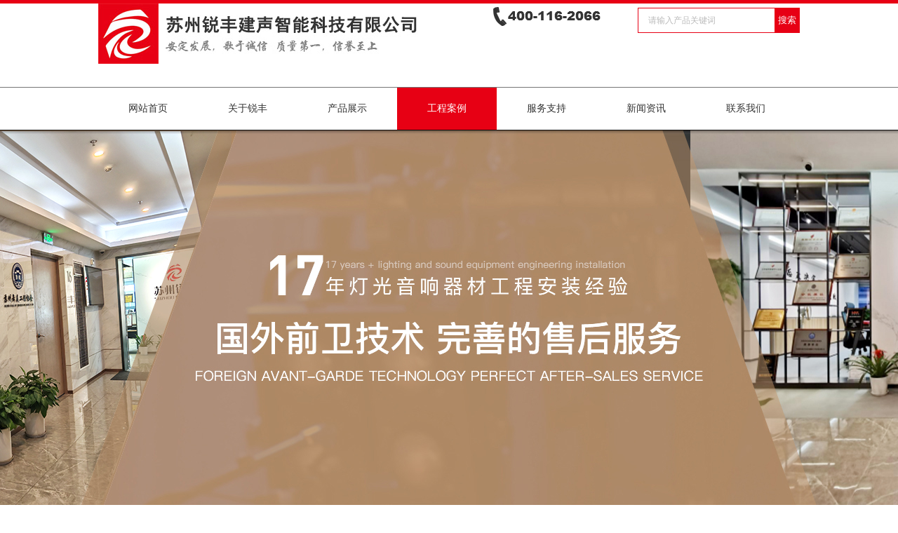

--- FILE ---
content_type: text/html; charset=utf-8
request_url: http://sz-ruifeng.com/index.php/show-picture-cid-250-id-277.html
body_size: 4345
content:
<!DOCTYPE html PUBLIC "-//W3C//DTD XHTML 1.0 Transitional//EN" "http://www.w3.org/TR/xhtml1/DTD/xhtml1-transitional.dtd">
<html xmlns="http://www.w3.org/1999/xhtml">
<head>
<meta http-equiv="Content-Type" content="text/html; charset=utf-8" />
        <title>苏州工业园区青剑湖实验中学-工程案例-苏州锐丰建声智能科技有限公司</title>
<meta name="Keywords" content="苏州音响,苏州灯光,苏州舞台" />
<meta name="Description" content="公司工程范围包括：剧场剧院、报告厅、多功能厅、体育场馆、影剧院、厅堂场所的音视频系统、舞台灯光系统、舞台机械幕布系统及智能控制系统等；建筑智能化工程专业设计、施工及维护；城市亮化工程，多媒体交互系统工程，舞美工程，消防系统集成工程，安全技术防范工程，绿化景观工程，通信系统工程，广电工程的设计与施工等。" />
<link href="/Templates/default/Common/css/css.css" rel="stylesheet" type="text/css">
<script type="text/javascript" src="/Templates/default/Common/js/jquery.min.js"></script>
<script type="text/javascript" src="/Templates/default/Common/js/jquery.easing.1.3.js"></script>
<script type="text/javascript" src="/Templates/default/Common/js/jquery.cycle.all.latest.js"></script>
<script type="text/javascript" src="/Templates/default/Common/js/jquery.jcarousel.min.js"></script>
<script type="text/javascript" src="/Templates/default/Common/js/common.js"></script>
<script type="text/javascript" src="/Templates/default/Common/js/jquery.SuperSlide.2.1.1.js"></script>
<!--[if IE 6]>
	<script src="/Templates/default/Common/js/dd_belatedpng.js"></script>
    <script>
      DD_belatedPNG.fix('.png');
    </script>
<![endif]-->
<body>

<!-- top begin -->
<div class="top_box">
	<div class="main">
    	<table width="100%" height="119" border="0" cellspacing="0" cellpadding="0">
          <tr>
            <td width="534"><a href="/index.php/index.html"><img src="/Templates/default/Common/picture/logo.jpg" /></a></td>
            <td align="right"><img src="/Templates/default/Common/picture/top_01.gif" /></td>
            <td width="250" align="right"><div class="search fr">
            <form action="/index.php/list-product.html" method="post"><input name="title" type="text" class="search_text fl" value="请输入产品关键词"  onclick="this.value=''" />
                <input class='search_btn fl' type="submit"  value="搜索" /></form>        </div></td>
          </tr>
        </table>
    </div>
</div>
<!-- top end -->

<!-- 导航 begin -->
<div class="nav">
	<div class="yy png"></div>
    <div class="main">
	<ul>
    	<li ><a href="/index.php/index.html">网站首页</a></li>
        <li ><a class="menu_a" href="/index.php/show-about-cid-239.html"   >关于锐丰</a>
        <dl>
                  <em><a href="/index.php/show-about-cid-239.html">公司简介</a></em><em><a href="/index.php/list-picture1-cid-240.html">资质证书</a></em><em><a href="/index.php/show-about-cid-241.html">企业文化</a></em><em><a href="/index.php/show-about-cid-242.html">人才招聘</a></em>              </dl>        </li><li ><a class="menu_a" href="/index.php/list-product-cid-243.html"   >产品展示</a>
        <dl>
                  <em><a href="/index.php/list-product-cid-244.html">专业音响</a></em><em><a href="/index.php/list-product-cid-245.html">专业灯光</a></em><em><a href="/index.php/list-product-cid-246.html">舞台机械</a></em><em><a href="/index.php/list-product-cid-247.html">会议系统</a></em><em><a href="/index.php/list-product-cid-248.html">中控系统</a></em><em><a href="/index.php/list-product-cid-249.html">视频系统</a></em>              </dl>        </li><li class='on'><a class="menu_a" href="/index.php/list-picture-cid-250.html"   >工程案例</a>
                </li><li ><a class="menu_a" href="/index.php/show-about1-cid-251.html"   >服务支持</a>
                </li><li ><a class="menu_a" href="/index.php/list-article-cid-252.html"   >新闻资讯</a>
        <dl>
                  <em><a href="/index.php/list-article-cid-253.html">公司动态</a></em><em><a href="/index.php/list-article-cid-254.html">行业动态</a></em>              </dl>        </li><li ><a class="menu_a" href="/index.php/show-about1-cid-255.html"   >联系我们</a>
                </li>    </ul>
    <div class="clear"></div>
    </div>
</div>
<!-- 导航 end -->

<!-- banner begin -->
<div class="banner">
 <div class="btnbox">
 	<div class="left_index" id="prev" style="display:none;"><img class="png" src="/Templates/default/Common/picture/top_02.png" width="37" height="62" /></div>
    <div class="right_index" id="next" style="display:none;"><img class="png" src="/Templates/default/Common/picture/top_03.png" width="37" height="62" /></div>
 </div>
 <div class="toptrade">
    <div id="topTrade">
        <div style='background:url(/Upload/2025-06-18/68522e3c3e91d.jpg) center top no-repeat;'><a target='_blank'></a></div>    </div>
</div>
<div class="index01"><span id="pager"></span></div>
</div>
<script>$('#topTrade').ImgAd({pager:"#pager",next:"#next",prev:"#prev",speed:1000,timer:6000});$(document).ready(function(){if($('#topTrade').children().length > 1)
{$('.banner').hover(function(){$(this).find('#next').show();$(this).find('#prev').show();},function(){$(this).find('#next').hide();$(this).find('#prev').hide();});}});</script>
<!-- banner end -->
<!-- 内页列表 begin -->
<div class="main">
  <table width="100%" border="0" cellspacing="0" cellpadding="0">
    <tr>
      <td class="pri_b" width="249" valign="top">
      
        <div class="pro_list">
        
          <ul>
            <li class="mc"><em class="fr">PRODUCTS</em>产品展示 </li>
            <li class="con">
            <ul class='ctitle1  menu_body c'><li><a class="menu_head">专业音响</a><ul class='ctitle2  menu_body c'><li class="menu_head"><a href='/index.php/list-product-cid-256.html' target=''>LAX</a></li><li class="menu_head"><a href='/index.php/list-product-cid-257.html' target=''>RF</a></li><li class="menu_head"><a href='/index.php/list-product-cid-258.html' target=''>EV</a></li><li class="menu_head"><a href='/index.php/list-product-cid-259.html' target=''>SE</a></li></ul></li><li class="menu_head"><a href='/index.php/list-product-cid-245.html' target=''>专业灯光</a></li><li class="menu_head"><a href='/index.php/list-product-cid-246.html' target=''>舞台机械</a></li><li class="menu_head"><a href='/index.php/list-product-cid-247.html' target=''>会议系统</a></li><li class="menu_head"><a href='/index.php/list-product-cid-248.html' target=''>中控系统</a></li><li class="menu_head"><a href='/index.php/list-product-cid-249.html' target=''>视频系统</a></li></ul>		
            </li>
            <li><img src="/Templates/default/Common/picture/pro_03.jpg" /></li>
             <script>
      $(function(){
        $(".ctitle1 li").click(function(){
          $(this).children(".ctitle2").slideDown().parent("li").siblings("li").children(".ctitle2").hide();
          
        })
        
        
        
          $(".ctitle1 li:has('.on')").addClass("on");
        
        
      })
      
      
    </script>
          </ul>
        </div>
        
      </td>
      <td valign="top">
        <div class="pro_r">
          <div class="weizhi">
            <!-- 面包屑导航 -->
				当前位置:<a href="/index.php/index-index.html">首页</a> > <a href='/index.php/list-picture-cid-250.html'>工程案例</a>		
            
          </div>
        <div class="pro_bt">
          <div class="wz">工程案例</div>
          <div class="clear"></div>
        </div>
        	
	<link rel="stylesheet" type="text/css" href="/Templates/default/Common/common-style/style.css">
	<div id="nr-container">
		<div class="nr-title">
			苏州工业园区青剑湖实验中学		</div>
		<div class="nr-content">
			<p><img src="/Upload/ueditor/2023-12-03/1701595006.jpg" title="1701595006.jpg" alt="微信图片_20231123133937.JPG"/></p><p><br/></p><p><img src="/Upload/ueditor/2023-12-03/1701595018.jpg" title="1701595018.jpg" alt="微信图片_20231123134002.JPG"/></p><p><br/></p><p><img src="/Upload/ueditor/2023-12-03/1701595028.jpg" title="1701595028.jpg" alt="微信图片_20231123134015.JPG"/></p><p><br/></p><p><img src="/Upload/ueditor/2023-12-03/1701595036.jpg" title="1701595036.jpg" alt="微信图片_20231123134018.JPG"/></p><p><br/></p><p><img src="/Upload/ueditor/2023-12-03/1701595047.jpg" title="1701595047.jpg" alt="微信图片_20231123134044.JPG"/></p><p><br/></p><p><img src="/Upload/ueditor/2023-12-03/1701595055.jpg" title="1701595055.jpg" alt="微信图片_20231123134057.JPG"/></p><p><br/></p><p><img src="/Upload/ueditor/2023-12-03/1701595063.jpg" title="1701595063.jpg" alt="微信图片_20231123134104.JPG"/></p><p><br/></p><p><img src="/Upload/ueditor/2023-12-03/1701595073.jpg" title="1701595073.jpg" alt="微信图片_20231123134107.JPG"/></p>			<div class="prev">
				上一条:<a href="/index.php/show-picture-cid-250-id-275.html">江苏省太仓中等专业学校</a>
			</div>
			<div class="next">
				下一条:<a href="/index.php/show-picture-cid-250-id-322.html">无锡市飞马水城文体馆及太极拳研究院项目</a>
			</div>
			<div class="returnbt">
				<input type='button' value='返 回' OnClick='history.back();'>
			</div>
		</div>
	</div>

       
        
        </div>
    </td>
    </tr>
  </table>
</div>
<!-- 内页列表 end -->
<div class="foot">
	<div class="main">
    	<table width="100%" border="0" cellspacing="0" cellpadding="0">
          <tr>
            <td width="580">
                <p>
                    版权所有：苏州锐丰建声智能科技有限公司&nbsp;&nbsp;&nbsp;<a href="https://beian.miit.gov.cn/" target="_blank">苏ICP备16067023号-1</a>&nbsp;&nbsp;&nbsp;<a href="https://beian.mps.gov.cn/#/query/webSearch?code=32050702012405" rel="noreferrer" target="_blank"><img src="/Templates/default/Common/images/gongan.png" />苏公网安备32050702012405号</a>  
                    技术支持：<a href="http://www.jsydl.com/" target="_blank">易动力网络</a>
                </p>
            </td>
            <td align="right"><a href="/index.php/show-about-cid-239.html">关于我们</a>|<a href="/index.php/show-about1-cid-255.html">联系我们</a></td>
          </tr>
        </table>
    </div>
</div>

<script>
$(document).ready(function(){
	$(".btnlist").children().hover(function(){
		var parent = $(this).parent();
		var obj_box= $("." + $(this).parent().attr("rel"));
		var index  = parent.children().index(this);
		parent.find(".cur").removeClass("cur");
		$(this).addClass("cur");
		obj_box.children().hide();
		obj_box.children().eq(index).show();
		return false;
	});	
});
</script>

</body>
</html>

--- FILE ---
content_type: text/css
request_url: http://sz-ruifeng.com/Templates/default/Common/css/css.css
body_size: 5702
content:
@charset "utf-8";
/* CSS Docuprot */

html, body{ margin:0; padding:0; font-size:12px; width:100%; height:100%; font-family:Microsoft YaHei; color:#666; background:#fff;min-width: 1000px;}
div,ul,li,form,p,dl,dt,dd,h1,h2,h3,h4,h5,h6,Images,a,form,img,input{margin:0; padding:0; list-style:none;}
html{background-image:url(about:blank);background-attachprot:fixed;}
input{outline:none;}
a{text-decoration: none; color:#444;}
a:hover{text-decoration: none;}
.clear{clear: both; height:0px; overflow:hidden;}
img{vertical-align:top; border:0px;}
.undis{display:none;}
.dis{display:inline;}
.d{vertical-align:top;}
.blank1{height:65px;}
.fl{float: left;}
.fr{float: right;}
.main{width:1000px; margin:0 auto;}

@font-face {
    font-family:'bookman_demi';
    src:url('../js/bookman_demi-webfont.eot');
    src:url('../fonts/bookman_demi-webfont.eot') format('embedded-opentype'),
    url('../fonts/bookman_demi-webfont.woff') format('woff'),
    url('../fonts/bookman_demi-webfont.ttf') format('truetype'),
    url('../fonts/bookman_demi-webfont.svg#bookman_demi-webfont') format('svg');
    font-weight:normal;
    font-style:normal;
}

/*top*/
.top_box{border-top:5px solid #e70014; border-bottom:1px solid #757575;}
.search{margin-top: 6px;}
.search .search_text{ width: 180px; height: 36px; padding-left: 15px; background: url(../picture/input.png) no-repeat;border: 0px;   color: #bababa; font-size: 12px; font-family: 'Î¢ÈíÑÅºÚ'; outline: none;line-height: 36px;}
.search .search_btn{ width: 36px; height:36px; background: url(../picture/bt.png);border: 0px; cursor: pointer;font-size: 13px;color: #ffffff;font-family: 'Î¢ÈíÑÅºÚ';}

/*µ¼º½nav*/
.nav{width:100%; position:relative; z-index:100000;}
.nav .yy{width:100%; background:url(../images/top_08.png) repeat-x; height:6px; position:absolute; bottom:-6px; _bottom:-19px; left:0; z-index:100001;}
.nav li{float:left; line-height:60px; font-size:14px;}
.nav a{color:#333; display:block; padding:0 43px;position: relative;}
.nav li dl{display: none;position: absolute;top: 60px;z-index: 100001;line-height: 45px;background:url(../images/top_08.png) repeat-x #fff; }
.nav li dl em{display: block; font-style: normal;border-bottom:1px solid #ccc;}
.nav li dl em a{color:#333;}
.nav li.on a.menu_a{background:#e70014; color:#fff;}
.nav li.on dl em a{color: #333;}
/*.nav li:hover a.menu_a{color:#e70014;}*/
.nav li:hover dl{display: block;}
.nav li dl em a{color:#333;}
.nav li dl em a:hover{color:#fff;background:#e70014;}


/*banner*/
.banner{border-top:1px solid #0a0a0a; width:100%; margin-bottom:39px; height:536px; overflow:hidden; z-index:1; position:relative;}
.banner #topTrade{height:536px; line-height:536px; width:100%;margin:0px;text-align: center; position:relative; z-index:30;}
.banner #topTrade div{height:536px;overflow:hidden;width:100%; min-width:1003px; position:absolute;text-align: center;left:0px;top:0px; z-index:10; display:none;}
.banner #topTrade div a{display:block; height:536px;}
.an1, .an2{ display:none;}
.hidden{ display:none;}
.index01{text-align:center; width:100%; z-index:10000; position:absolute; bottom:38px; right:0;}
.index01 #pager{float:left; position:relative; left:50%; text-align:center;}
.index01 #pager a{display:block; float:left; position:relative; right:50%; padding:13px; outline:none; font-size:0px; line-height:none; margin:0px 3px; background:url(../images/top_05.png) no-repeat;}
.index01 #pager a.activeSlide{ background:url(../images/top_04.png) no-repeat;}
.banner .btnbox{width:1000px; position:relative; z-index:9999; margin:auto;}
.banner .btnbox .left_index{position:absolute; top:202px; left:0; z-index:9999; cursor:pointer;}
.banner .btnbox .right_index{position:absolute; top:202px; right:0; z-index:9999; cursor:pointer;}

/*main*/
/*¹ØÓÚÎÒÃÇ*/
.index_bt{line-height:74px; text-align:center; background:url(../images/index_01.gif) no-repeat bottom center; font-size:28px; color:#333;}
.index_pro{padding:40px 0 15px 6px; }
.index_pro img{display: block;padding-top: 22px;}
.index_pro p{line-height: 28px;color: #333;font-size: 14px;border-bottom:1px solid #f0f0f0;padding-bottom: 22px;}
.anniu{text-align:center; margin:60px 0 75px 0; font-size:14px;}
.anniu a{text-align:center; margin:0px 5px; padding:12px 31px; border:1px solid #e70014; color:#e70014;}
.anniu a:hover{background:#e70014; border-color:#e70014; color:#fff;}

/*¹¤³Ì°¸Àý*/
.bg_hui{padding:65px 0; background:#eee;}
.fangan{margin-bottom:8px;}
.fangan .fa{float:left; width:236px; margin-right:14px; height:164px; position:relative;}
.fangan .last{margin:0;}
.fangan .tu{width:236px; height:125px; overflow:hidden;}
.fangan .wz{line-height:38px; text-align:center; width:238px; height:55px; font-size:13px; position:absolute; bottom:0; left:-1px; background:url(../images/index_07.gif) no-repeat;}
.fangan a{color:#333;}
.fangan .cur .wz{background:url(../images/index_06.gif) no-repeat;}
.fangan .cur a{color:#d81b1b;}
.fangan .cur .tu img{opacity: 0.8;-moz-opacity: 0.8; filter:alpha(opacity=80);}
.fa_con{border:1px solid #e4e4e4; background:#fff; height:275px; overflow:hidden;}
.fa_right{width:520px; float:right; height:484px; overflow:hidden;}
.fa_left{width:374px; padding:28px 0 0 50px; line-height:22px; color:#666;}
.fa_left .bt{line-height:68px; font-size:28px; color:#333; margin-bottom:32px;overflow: hidden;}
.fa_left .bt .x{float:left; line-height:64px; border-bottom:2px solid #ff5312; border-top:2px solid #fff;}
.fa_left .more{height:39px; background:url(../images/index_22.gif) repeat-x bottom; margin:30px 0 34px 0;}
.fa_left .more a{display:block; line-height:37px; width:138px; text-align:center; color:#e70014; font-size:14px; border:1px solid #e70014;}
.fa_left .more a:hover{background:#e70014; border-color:#e70014; color:#fff;}
.fa_left .shuo{padding:22px 0 28px 0; border-bottom:1px solid #ffb27f; text-align:right;}

/*²úÆ·Õ¹Ê¾*/
.bg_hui2{background:#f3f6f7; padding-bottom:1px;}
.title1{height:81px; line-height:24px; font-size:13px; color:#666; margin-bottom:62px;}
.title1 .jt{float:right;}
.title1 .wz{float:right; width:625px; padding:33px 15px 0 0;}
.bg_hui2 .anniu{margin-top:0;}
.index_cp{padding-bottom:40px;}
.index_cp ul li{width:286px; float:left; font-size:13px; color:#3a3a3a; line-height:43px; margin-right:42px;}
.index_cp .last{margin:0;}
.index_cp ul li{padding-bottom:22px;}
.index_cp .tu{width:286px;}
.index_cp .tu2{height:270px;}
.index_cp .wz{background:#fff; padding:7px 15px 0 15px;}
.index_cp .bt{line-height:40px; font-size:16px; border-bottom:1px solid #e9e9e9; padding-left:13px; background:url(../images/index_24.gif) no-repeat left center;}
.index_cp a{color:#3a3a3a;}
.index_cp ul li:hover .tu{opacity: 0.8;-moz-opacity: 0.8; filter:alpha(opacity=80);}
.index_cp ul li:hover a{color:#e70014;}

/*Èñ·á6´óÓÅÊÆ*/
.gongch5{margin-top:48px; line-height:74px; text-align:center; color:#000; font-size:34px; background:url(../images/pro_44.gif) no-repeat bottom center;}
.gongch6{margin-top:75px;}
.gongch6 li{padding:24px; border:1px solid #ddd; margin-bottom:35px; font-size:14px; color:#666; line-height:22px; width:241px; position:relative;}
.gongch6 .dw{padding:0px 14px; background:#fff; font-size:24px; color:#262626; font-weight:bold; position:absolute; left:28px; top:-9px;}
.gongch6 .ys{color:#e70014;}

/*ÐÂÎÅ×ÊÑ¶*/
.title2{margin:80px 0 40px 0;}
.index_news1{width:452px; float:left; font-size:14px;}
.index_news1 .li1{color:#666; line-height:24px; padding-bottom:28px; border-bottom:3px solid #eaeaea;}
.index_news1 .tu{width:452px; height:261px; overflow:hidden; margin-bottom:12px;}
.index_news1 .li1:hover .tu{opacity: 0.8;-moz-opacity: 0.8; filter:alpha(opacity=80);}
.index_news1 .bt{line-height:56px; height:56px; overflow:hidden; padding-left:16px; background:url(../images/index_24.gif) no-repeat left center; font-size:20px;}
.index_news1 a{color:#666;}
.index_news2 .bt a,.index_news1 .bt a{color:#191919;}
.index_news1 .li1:hover .bt a,.index_news1 .li2 a:hover,.index_news2 .bt a:hover,.foot_nav a:hover,.foot_nav .hang_ts a:hover .ys1,.prolist_con li:hover a,.tongdao a:hover,.news_case .probt2 .gd:hover,.news2 .li1:hover .bt a,.news2 .li2 a:hover,.bg_pic li:hover .bt a,.list1 li:hover .bt a,.list1 li.fir:hover .bt a{color:#e70014;}
.index_news1 .li2{padding-top:12px;}
.index_news1 .li2 li{line-height:35px; font-size:15px; padding-left:22px; background:url(../images/news_03.gif) no-repeat left center; height:35px; overflow:hidden;}
.index_news1 .li2 a{color:#444;}
.index_news2{width:474px; float:right; font-size:14px; color:#666; line-height:24px;}
.index_news2 .bt{line-height:27px; font-size:22px; padding-left:68px; height:27px; overflow:hidden; background:url(../images/news_06.gif) no-repeat left center; margin-bottom:13px;}
.index_news2 .xq{padding:26px 0 22px 0; border-bottom:3px solid #eaeaea;}
.index_news2 .xq a{width:86px; float:right; height:29px; line-height:29px; text-align:center; font-size:12px; color:#e70014; border:1px solid #e70014;}
.index_news2 .xq a:hover{background: #e70014;color: #fff;}
.index_news2 .li2{padding-top:9px;}
.index_news2 .li2 li{padding-right:8px; font-size:15px; border-bottom:1px dashed #e6e6e6;}
.index_news2 .li2 a{display:block; line-height:42px; height:42px; padding-right:35px; background:url(../images/news_05.gif) no-repeat right center; color:#555; overflow:hidden;}
.index_news2 .li2 a:hover{background:url(../images/news_04.gif) no-repeat right center; text-decoration:underline;}
.index_news2 .li3{padding-top:32px;}
.index_news2 .li3 a{display:block; width:175px; height:41px; line-height:41px; text-align:center; border:1px solid #e70014; font-size:15px; color:#e70014; float:right;margin-bottom: 50px;}
.index_news2 .li3 a:hover{background: #e70014;color: #fff;}
.index_ab{height:381px; background:url(../images/index_25.jpg) no-repeat; padding:158px 28px 0 640px; width:332px; font-size:13px; color:#666; line-height:26px;}


/*µ×²¿*/
.foot{border-bottom:3px solid #ff3000; background:#555; color:#fff; padding:10px 0;}
.foot a{color:#fff; margin:0px 3px; line-height:1.7;}
.foot .link a{margin:0px 6px 0 0;}
.foot a:hover{text-decoration:underline;}

/*ÄÚÒ³ÁÐ±í*/
.weizhi{color:#a7a7a7; line-height:50px; background:#f3f6f7;}
.weizhi a{color:#a7a7a7;}
.weizhi .ys{color:#333;}
.weizhi a:hover{text-decoration:underline;}
.pro_list{margin-bottom:60px; position:relative;}
.pro_list .mc{height:67px;line-height:67px;width:217px;background:#e70014;color:#fff;padding-left:32px;font-size:24px;position: relative;top: 0;left:0;z-index: 1000;}
.pro_list .mc em{display: block; margin-top: 6px; margin-right: 40px; font-size: 12px; width: 70px;}







.pro_list .con{margin-bottom:14px;}
.pro_list .con li{margin-top:2px;overflow:hidden;font-size:15px;width: 100%;}
.pro_list .con li h3{font-size:15px;font-weight: normal;}
.pro_list .con li .ctitle2{margin-top:2px; overflow:hidden; font-size:15px;display: none;}
.pro_list .con li .ctitle2 li{display: block;margin-bottom: 2px;}
.pro_list .con li .ctitle2 li a{color:#444; display:block; line-height:40px; padding:0px 15px 0 54px; height:40px; background:#f0f3f3;}

.pro_list .con li.on .ctitle2{display: block;}

.pro_list .con li .ctitle2 li.on a{color: #e70014}



.pro_list a{color:#444; display:block; line-height:43px; padding:0px 15px 0 44px; height:43px; background:#f0f3f3;}
.pro_list .con li:hover a,.pro_list .con li.on a{background:#6b6b6b url(../images/pro_02.gif) no-repeat 28px center; color:#fff;}
.pro_list .con li .hide li:hover a{background:#9b9b9b url(../images/pro_02.gif) no-repeat 38px center; color:#fff;}
.pro_r{width:698px; float:right; padding-bottom:60px;overflow: hidden;}
.pro_r p{ font-size:14px; line-height:30px;}
.pro_r .weizhi{text-align:right; background:#fff;}
.pro_bt{line-height:60px; background:url(../images/pro_04.gif) repeat-x center; font-size:25px; color:#e70014; margin-bottom:9px;}
.pro_bt .wz{background:#fff url(../images/pro_05.gif) no-repeat right center; padding-right:10px; float:left;}
.pro_right{width:678px; background:#f3f7f8; padding:0px 10px; margin-bottom:48px;}
.pro_right .news_ri{width:678px; margin-left:1px; height:390px; position:relative; margin-bottom:12px; left:0px;}
.pro_right .news_ri .jt1{width:28px; height:54px; background:url(../images/pro_06.png) no-repeat; position:absolute; top:142px; left:0; z-index:10; cursor:pointer;}
.pro_right .news_ri .jt2{width:28px; height:54px; background:url(../images/pro_07.png) no-repeat; position:absolute; top:142px; right:0; z-index:10; cursor:pointer;}
.pro_right .news_ri ul li{width:678px; height:390px; font-size:14px;}
.pro_right .news_ri .tu{width:294px; height:330px; float:left; overflow:hidden; border-right:1px solid #e7e9e9; padding:10px 10px 0 0;}
.pro_right.gongch1 .news_ri .tu{border:none;}
.pro_right .news_ri .wz{width:310px; float:left; color:#5a5a5a; line-height:28px; padding:36px 0 0 25px;}
.pro_right .news_ri .bt{padding-bottom:15px; font-size:16px;}
.pro_right .news_ri .bt a{color:#929394;}
.pro_right .news_ri .bt a .ys{font-size:22px; color:#000; margin-right:10px;}
.pro_right .news_ri .shiyong{line-height:54px; border-top:1px solid #e7e9e9; padding:8px 24px 0; height:54px; overflow:hidden;}
.probt2{line-height:50px; background:url(../images/news_19.gif) no-repeat left bottom; font-size:22px; color:#666;}
.prolist_con{margin-top:6px;}
.prolist_con ul{width: 742px;overflow: hidden;}
.prolist_con li{position: relative; width:305px; float:left; border:1px solid #dad9d9; border-bottom:0; margin-top:30px; padding:10px 10px 25px 10px; background:url(../images/pro_17.gif) no-repeat bottom; font-size:13px; color:#666; line-height:1.7;margin-right: 44px;}
.prolist_con .tu{width:290px; height:290px; border-bottom:1px solid #e8e8e8; padding-bottom:1px; overflow:hidden;}
.prolist_con .bt{font-size:15px;}
.prolist_con .bt a{color:#191919;}
.prolist_con .con{width:254px; padding:10px 0 0 4px;}
.prolist_con .xq{width:34px; float:right; padding-top:20px;}
.prolist_con .xq a{width:34px; height:34px; display:block; background:url(../images/pro_11.gif) no-repeat;}
.prolist_con li:hover .xq a{background:url(../images/pro_12.gif) no-repeat;}
.prolist_con li:hover .tu{opacity: 0.8;-moz-opacity: 0.8; filter:alpha(opacity=80);}
.fanye{text-align:center; margin:20px 0;}

.fanye .pagelist {padding: 10px 0;margin-top:15px;overflow: hidden;border-top:1px solid #eee;text-align:center;}
.fanye .pagelist a,
.fanye .pagelist span {border: 1px solid #ccc; display: inline-block;padding: 2px 8px;margin-right:5px;}
.fanye .pagelist span.current {color: #f30;border: 1px solid #ddd;}

.pri_b{/* border-right:1px solid #e5e5e5; */position: sticky;top: 20px;}

/*²úÆ·ÏêÇéÒ³*/
.pro2{width:296px; float:left; margin-left:14px;}
.pro2 .detailbox{border:1px solid #d1d1d1; vertical-align:22px; width:294px; overflow:hidden; margin-bottom:22px;overflow: hidden;}
.ds_pic{width: 308px;overflow: hidden;}
.ds_pic li{float:left; margin-right:13px; margin-bottom:12px; width:61px; height:65px; border:1px solid #d1d1d1; overflow:hidden;}
.ds_pic li.dq{border-color:#ff5400;}
.ds_pic li img{width:60px; height:65px;}
.pro3{width:360px; float:left; margin-left:28px; color:#7d7d7d; line-height:24px; font-size:14px; border-bottom:1px solid #eeeeed; position:relative;}
.pro3 .zx{position:absolute; right:0; bottom:-42px;}
.pro3 .bt{color:#929394; font-size:16px; line-height:1.5; padding:3px 0 16px; background:url(../images/pro_61.gif) repeat-x bottom; margin-bottom:22px;}
.pro3 .ys{color:#000; font-size:22px; font-weight:bold;}
.pro3 .wz{color:#333; padding-top:20px; height:225px;}
.pro4{padding-bottom:18px; background:url(../images/news_19.gif) no-repeat left bottom; font-size:24px; color:#333; margin-bottom:35px;}
.pro5{width:690px; padding-left: 10px; margin:65px auto 0 auto;}
.pro4 b{color:#e70014;}
.pro6{font-size:14px; color:#6b6b6b; line-height:26px;}
.pro6 .jz{text-align:center;}
.tab1{font-size:15px; padding-bottom:40px; margin-bottom:42px; background:url(../images/pro_68.gif) repeat-x bottom;}
.tab1 .bt{padding-bottom:18px; line-height:1.7; color:#000; font-size:18px;}
.tab1 .bt b{color:#262626; font-size:26px;}
.tab1 .bt .ys{color:#ff5312;}

/*ÐÂÎÅÁÐ±í*/
ul.ny_news li{margin: 0 0 32px;overflow: hidden;padding-bottom: 22px;border: none;border-bottom: solid 1px #f2f2f2;width: 698px; background: #fff;}
ul.ny_news li img{display: block;}
ul.ny_news li .descript{width: 545px; overflow: hidden;}
ul.ny_news li .descript .news-title{padding-bottom: 0px;}
ul.ny_news li .descript strong{font-size: 16px;line-height: 30px;color: #e70014;font-weight: normal;display: block;}
ul.ny_news li .descript .news-title span{font-size: 13px;color: #c5c5c5;line-height: 30px;margin-right: 10px;}
ul.ny_news li .descript strong:hover{text-decoration: underline;}
ul.ny_news li .descript p{color: #5f5f5f;font-size: 13px;line-height: 25px;}

/*¹¤³Ì°¸ÀýÁÐ±í*/
.caselist_con{margin-top:6px;}
.caselist_con ul{width: 742px;overflow: hidden;}
.caselist_con li{width: 192px;float:left;border:1px solid #dad9d9;border-bottom:0;margin-top:30px;padding:10px 10px 15px 10px;background:url(../images/pro_17.gif) no-repeat bottom;font-size:13px;color:#666;line-height:1.7;margin-right: 28px;}
.caselist_con .tu{/* width:290px; */height:152px;border-bottom:1px solid #e8e8e8;padding-bottom:1px;overflow:hidden;}
.caselist_con .tu img{width: 100%;}
.caselist_con .bt{font-size:15px;}
.caselist_con .bt a{color:#191919;display: block;text-align: center;}
.caselist_con .con{width: 100%;padding: 10px 0 0;}
.caselist_con li:hover .tu{opacity: 0.8;-moz-opacity: 0.8; filter:alpha(opacity=80);}
.caselist_con li:hover .bt a{color: #e70014;}

.main>table tr{display: flex; justify-content: space-between;     align-items: flex-start;}

--- FILE ---
content_type: application/javascript
request_url: http://sz-ruifeng.com/Templates/default/Common/js/common.js
body_size: 10742
content:
// JavaScript Document
function checksend(obj)
{
	if(obj.content.value.replace(/[\s]/ig,"")=="")
	{
		alert("请填写咨询内容!");
		return false;
		}
	if(obj.contact.value.replace(/[\s]/ig,"")=="")
	{
		alert("请填写一个联系方式!");
		return false;
		}
	if(obj.nickname.value.replace(/[\s]/ig,"")=="")
	{
		alert("请填写用户昵称!");
		return false;
		}
}

//正则表达式匹配函数
function RegExpTest(patt,str)
{
	var regexp = new RegExp(patt);
	if(regexp.test(str))
	{
		return true;
	}
	else
	{
		return false;
	}
}

function ChkOrder(obj)
{
	if(obj.username.value.replace(/[\s]/ig,"")=="")
	{
		alert("请填写您的真实姓名!");
		return false;
		}
	if(obj.tel.value.replace(/[^\d]/ig,"")=="")
	{
		alert("请填写联系电话!");
		return false;
		}
	if(obj.address.value.replace(/[\s]/ig,"")=="")
	{
		alert("请填写联系地址!");
		return false;
		}	
	if(obj.product.value.replace(/[\s]/ig,"")=="")
	{
		alert("请填写产品名称!");
		return false;
		}	
	if(obj.num.value.replace(/[^\d]/ig,"")=="")
	{
		alert("请填写订购数量!");
		return false;
		}	
}

function setFont(obj,font)
{
	$("#smallfont").css("color","");
	$("#bigfont").css("color","");
	$(obj).css("color","#0b3b8c");
	$(".bjqy").css('font-size',font);
}

function CheckMsg(obj)
{
	var ivalue = $(obj).val();
	if(ivalue.replace(/[\s]+/,"")=="")
	{
		$(obj).val("文明上网，理性发言");	
		$(obj).css("color","#C9C9C9");
	}
}
function setMsgValue(obj)
{
	var ivalue = $(obj).val();
	$(obj).css("color","#000");
	if(ivalue.replace(/[\s]+/,"")=="文明上网，理性发言")
	{
		$(obj).val("");	
	}
}

function addfavorite() 
{ 
	try
	{
		window.external.addFavorite(location.href,document.title);
	}
	catch(e)
	{
		try{
			window.sidebar.addPanel(document.title, location.href);
		}
		catch(e)
		{
			alert("抱歉，您所使用的浏览器不支持自动加入收藏。\n\n请直接按Ctrl+D键进行手动添加!");
		}
	}
}

function addfavoriteTo(href,title)
{
	try
	{
		if(document.all){ 
			window.external.addFavorite(href,title);
		}
		else if(window.sidebar) 
		{
			window.sidebar.addPanel(title,href)
		} 
		else
		{
			a.rel = "sidebar";  a.href = url;  return true; 
		}
	}
	catch(e)
	{
		
		alert("加入收藏失败,当前浏览器版本不支持,请点开该页面后，直接按Ctrl + D 键进行收藏!");
		//window.external.addToFavoritesBar(location.href,document.title); 
	}	
}

function SetHome(obj, url) {
    try {
        obj.style.behavior='url(#default#homepage)';
        obj.setHomePage(url);
    } catch(e) {
        if (window.netscape) {
            try {
                netscape.security.PrivilegeManager.enablePrivilege("UniversalXPConnect");
            } catch(e) {
                alert("抱歉，此操作被浏览器拒绝！\n\n请在浏览器地址栏输入\"about:config\"并回车然后将[signed.applets.codebase_principal_support]设置为'true'");
            };
        } else {
            if(confirm("抱歉，您所使用的浏览器不支持自动设置主页\n\n您需要手动设置。是否需要查看具体设置步骤?")){
				window.open("http://www.baidu.com/cache/sethelp/","","")	
			};
        };
    };
};


function LoadComments(cid,type,url)
{
	//提取评论信息
	times = new Date().getSeconds();
	$.get("/zx_inc/zx_ajax.asp", { time: times, CommentID: cid, action: 'SearchMessage', Ctype:type},
	function(data){
		if(data.result == "sucess")
		{
			$("#msg_currid").text(data.lastid);
			$("#msg_container").html(data.content);
			$("#loader_container").html("");
		}
	}, "json");
}

function LoadCommentsCount(cid,type,url)
{
	//增加一次点击,并提取评论统计
	times = new Date().getSeconds();
	$.get("/zx_inc/zx_ajax.asp", { time: times, CommentID: cid, action: 'LoadCommentsCount', Ctype:type},
	function(data){
		if(data.result == "sucess")
		{
			//$(".msgtotal").html(data.count);
			$(".visits").html(data.hits);
		}
	}, "json");
}

//提交评论
function CheckComment(obj,cid,type,url)
{
	var nickname = $("#NickName").val();
	var content = $("#msgbord").val();
	if(content.replace(/\s+/,"")==""||content.replace(/\s+/,"")=="文明上网，理性发言")
	{
		alert("请填写评论内容");
		$("#msgbord").focus();
		return false;
	}
	if(nickname.replace(/\s+/,"")=="")
	{
		alert("请填写昵称");
		$("#NickName").focus();
		return false;
	}
	$(obj).attr("disabled","disabled");
	times = new Date().getSeconds();

	$.post("/zx_inc/zx_ajax.asp", { time: times, CommentID: cid, action: 'SendComment',Name:nickname, CommentContent:content, Ctype:type},
	function(data){
		if(data=="error")
		{
			alert("提示：评论失败,请与管理员联系"+data);
		}
		else
		{
			$("#msgbord").val("文明上网，理性发言");
			alert("评论提交成功");
			//location.href = url+"Comments/?site="+type+"&id="+cid;
		}
		$(obj).attr("disabled","");
	});
}

function setContentParam(listcount)
{
	$(".prosite li").click(function(){
		for(var i=0;i<=listcount;i++)
		{
			if($(this).attr("id")==i)
			{
				$(this).attr("class","cur");
				$("#c"+i).css("display","block");
			}
			else
			{
				$(".prosite #"+i).attr("class","sd2");
				$("#c"+i).css("display","none");
			}
		}
	});
}

function checkvote(obj)
{
	if($(".vote input[type='radio']:checked").get().length<=0)
	{
		alert("请选择一个投票项目");
	}
	else
	{
		$(obj).attr("disabled",true)
		var vid = $(".vote input[type='radio']:checked").val();
		times = new Date().getSeconds();
		$.get("/zx_inc/zx_ajax.asp", { time: times, voteID: vid, action: 'SendVote'},
		function(data){
			if(data!="False")
			{
				if(data=="True")
				{
					alert("投票成功,感谢您的参与");
				}
				else if(data=="2114312")
				{
					alert("抱歉,您已投过票了,请不要重复投票");
				}
			}
			else
			{
				alert("提示：请求发生错误，投票失败");
			}
			$(obj).attr("disabled",false)
		});
	}
}

function resetForm()
{
	$("#nickname").val("");
	$("#contact").val("");
	$("#qq").val("");
	$("#code").val("");
}

//提交评论
function CheckMessage(obj,url)
{
	var nickname= $("#nickname").val();
	var qq      = $("#qq").val();
	var contact = $("#contact").val();
	var code    = $("#code").val();
	if(nickname.replace(/\s/ig,'')==""){
		alert("请填写您的姓名");
		$("#nickname").focus();
		return false;
	}
	if(qq!=""&&!RegExpTest("^\\d{6,11}$",qq)){
		alert("请填写正确的QQ号码");
		$("#nickname").focus();
		return false;
	}
/*	if(content.replace(/\s+/ig,"")=="")
	{
		alert("请填写您的问题");
		$("#content").focus();
		return false;
	}
	if(content.length > 20){
		alert("提问长度不要超过20个字符");
		$("#content").focus();
		return false;
	}*/
	if(!RegExpTest("^(1[3|4|5|8]\\d{9})|(0\\d{2,3}(-)?\\d{7,8})$",contact))
	{
		alert("请填写填写正确的联系电话");
		$("#contact").focus();
		return false;
	}
	if(!RegExpTest("^\\d{4,5}$",code)){
		alert("请填写验证码");
		$("#code").focus();
		return false;
	}
	$(obj).prop("disabled",true);
	times = new Date().getTime();

	$.post("/zx_inc/zx_ajax.asp", { time: times, action: 'SendMessage', NickName:nickname, Contact:contact, QQ:qq},
	function(data){
		if(data.result=="error")
		{
			if(data.errMode==1){
				alert("无法提交,请与管理员联系");
			}else{
				alert("提交失败，请检查资料填写是否正确");	
			}
		}
		else
		{
			$("#nickname").val("");
			$("#contact").val("");
			$("#qq").val("");
			$("#contact").val("");
			alert("提交成功");
			//location.href = url+"service/";
		}
		$(obj).prop("disabled",false);
	},"json");
}

function DoSearch(obj,action)
{
	var url = $(".logo a").attr("href");
	var key = $(obj).val();
	if(action==""||action==null)
	{
		action = 1
	}
	if(key.replace(/[\s]+/,"")==""||key=="关键词"||key=="输入我要找的内容")
	{
		alert("请输入您要搜索的关键词");
		$(obj).focus()
		return false;
	}
	window.open("/search/?site="+ action +"&wd=" + encodeURI(key),"_blank","");
}

function DoChoose(obj)
{
	
}

function SetSearch(obj,type)
{
	if(type==1)
	{
		if($(obj).val()=="请输入关键词")
		{
			$(obj).val("");
		}
	}
	else
	{
		if($(obj).val().replace(/\s+/,"")=="")
		{
			$(obj).val("请输入关键词");
		}
	}
}

function doReffer(ivalue)
{
	if(!RegExpTest("\\d+",ivalue)||parseInt(ivalue)<=0)
	{
		alert("请输入您要转到的页面");	
		return false;
	}
	url     = $(".logo a").attr("href");
	path    = $("#pagepath").val();
	currid  = $("#classid").val();
	location.href = url + path +"/index.html?page="+ ivalue +"&classid="+ currid;
}

function doRefferCurr(ivalue)
{
	if(!RegExpTest("\\d+",ivalue)||parseInt(ivalue)<=0)
	{
		alert("请输入您要转到的页面");	
		return false;
	}
	url = $(".logo a").attr("href");
	path = $("#pagepath").val();
	url = url + path +"/index.html?page="+ ivalue;
	if($("#classid").val()!=null)
	{
		url = url + "&classid="+ $("#classid").val();
	}
	if($("#sortType").val()!=null)
	{
		url = url + "&sortType="+ $("#sortType").val();
	}
	if($("#mode").val()!=null)
	{
		url = url + "&mode="+ $("#mode").val();
	}
	if($("#q").val()!=null)
	{
		url = url + "&wd="+ encodeURI($("#q").val());	
	}
	if($("#site").val()!=null)
	{
		url = url + "&site="+ $("#site").val();	
	}
	location.href = url;
}

function Do_getContent(objnum)
{
	if(objnum>0)
	{
		var objdiv= $(".cont .c");
		url = $(".logo a").attr("href");
		var infoid = $("#infoid").val();
		if(!RegExpTest("\\d+",infoid))
		{
			alert("发生错误;");
			return false;
		}
		if($(objdiv[objnum]).children("input[type='hidden']").val()=="InitLoading")
		{
			times = new Date().getSeconds();
			$.get("/zx_inc/zx_ajax.asp", { time: times, action: 'loadContent', InfoID:infoid, ContentID:objnum},
			function(data){
				if(data.result == "Error")
				{
					$(objdiv[objnum]).html("<input type='hidden' value='InitLoading' />信息提取错误...")
				}
				else
				{
					if(data.content.replace(/\s/ig,"")=="")
					{
						$(objdiv[objnum]).html("暂时没有信息");
					}
					else
					{
						$(objdiv[objnum]).html(data.content);
					}
				}
			}, "json");
		}
	}
}

function Do_getMessage()
{
	if(parseInt($("#msg_currid").text())!=0)
	{
		//提取评论信息
		var lastid = parseInt($("#msg_currid").text());
		var type = $("#infotype").val();
		var cid   = $("#infoid").val();
		var url = $(".logo a").attr("href");
		if(lastid > 0)
		{
			times = new Date().getSeconds();
			$.get("/zx_inc/zx_ajax.asp", { time: times, CommentID: cid, action: 'GetMessage', Ctype:type, LastOne:lastid},
			function(data){
				if(data.result == "sucess")
				{
					$("#msg_currid").text(data.lastid);
					$("#msg_container").append(data.content);
					$("#loader_container").html("");
				}
			}, "json");
		}
	}
}

function getHits(obj)
{
	var hitsList = $(obj);
	var array = new Array();
	for(var i=0;i<hitsList.length;i++)
	{
		//array.push("{id:" + $(hitsList[i]).attr("id") + ", count:" + $(hitsList[i]).text() + "}");
		array.push($(hitsList[i]).attr("id"));
	}
	if(array.length>0)
	{
		times = new Date().getSeconds();
		$.get("/zx_inc/zx_ajax.asp", { time: times, action: 'GetHits', hitslist:array.join("|")},
		function(data){
			if(data.result == "sucess")
			{
				$.each(data.keylist,function(key,value){
					$("#" + key).text(value);							 
				});
			}
		}, "json");
	}
}

function killerrors() {
        return true;
}

function VDivScroll(scrollDiv,Tag1,Tag2,speed)
{
	var _speed=speed;
	var _slide = $(scrollDiv);
	var _slideli1 = $(Tag1);
	var _slideli2 = $(Tag2);
	_slideli2.html(_slideli1.html());
	function Marquee(){
		if(_slide.scrollTop() >= _slideli1.height())
			_slide.scrollTop(0);
		else{
			_slide.scrollTop(_slide.scrollTop()+1);
		}
	}
	$(function(){
		//两秒后调用
		var sliding=setInterval(Marquee,_speed)
		_slide.hover(function() {
			//鼠标移动DIV上停止
			clearInterval(sliding);
		},function(){
			//离开继续调用
			sliding=setInterval(Marquee,_speed);
		});
	});
}

function Do_CreateAd(cid,obj,nav)
{
	if(cid > 0)
	{
		times = new Date().getSeconds();
		$.get("/zx_inc/zx_ajax.asp", { time: times, action: 'GetAD', CID:cid},
		function(data){
			if(data.result == "success")
			{
				if(data.content!="")
				{
					$(obj).html(data.content);
					$(obj).cycle({pager:nav,pagerAnchorBuilder: function(idx, slide){return '<a href="#">&nbsp;</a>';}});
				}
			}
		},"json");
	}
}

function LoadBBS(obj)
{
	$.post("zx_inc/zx_ajax.asp", {action: 'LoadBBS'},
	function(data){
		$(obj).html(data);
	});	
}

function HDivScroll(scrollDiv,Tag1,Tag2,hspeed)
{
	var _hspeed=hspeed;
	var _slide = $(scrollDiv);
	var _slideli1 = $(Tag1);
	var _slideli2 = $(Tag2);
	_slideli2.html(_slideli1.html());
	function H_Marquee(){
		if(_slide.scrollLeft() >= _slideli1.width())
			_slide.scrollLeft(0);
		else{
			_slide.scrollLeft(_slide.scrollLeft()+1);
		}
	}
	$(function(){
		//两秒后调用
		var sliding=setInterval(H_Marquee,_hspeed)
		_slide.hover(function() {
			//鼠标移动DIV上停止
			clearInterval(sliding);
		},function(){
			//离开继续调用
			sliding=setInterval(H_Marquee,_hspeed);
		});
	});
}

function VDivScroll(scrollDiv,Tag1,Tag2,speed)
{
	var _speed=speed;
	var _slide = $(scrollDiv);
	var _slideli1 = $(Tag1);
	var _slideli2 = $(Tag2);
	_slideli2.html(_slideli1.html());
	function Marquee(){
		if(_slide.scrollTop() >= _slideli1.height())
			_slide.scrollTop(0);
		else{
			_slide.scrollTop(_slide.scrollTop()+1);
		}
	}
	$(function(){
		//两秒后调用
		var sliding=setInterval(Marquee,_speed)
		_slide.hover(function() {
			//鼠标移动DIV上停止
			clearInterval(sliding);
		},function(){
			//离开继续调用
			sliding=setInterval(Marquee,_speed);
		});
	});
}

function Do_initPhotoBox()
{
	var l;
	var i = 0;
	var q = $("#preView_box");
	q.find("li").mouseover(function() {
		var a = $(this);
		if($(this).find("img").attr("src")==""){return false;}
		l = setTimeout(function() {
			a.addClass("cur").siblings().removeClass("cur");
			$("#PicView").find("img").attr("src", a.find("img").attr("src2"));
			$("#preview").find("img").attr("src2", a.find("img").attr("src2"))
			jQuery("#PicView img").LoadImage(true,370,438,"/images/loading.gif");
		},
		200)
	}).mouseout(function() {
		clearTimeout(l)
	});
	$("#preView_box").find("p.btn a").focus(function(){$(this).blur();});
	var n = $("#preView_box").find("p.up");
	var p = $("#preView_box").find("p.down");
	var o = $("#preView_box").find("li").length;
	var k = $("#preView_box").find("ul");
	if (o <= 3) {
		o = 3;
		p.find("a").addClass("false");
		n.find("a").addClass("false");
		return
	}
	p.click(function() {
		i++;
		n.find("a").removeClass("false");
		if (i >= o - 3) {
			i = o - 3;
			$(this).find("a").addClass("false")
		}
		m(i);
		return false;
		//k.css("margin-top",-103*i);
	});
	n.click(function() {
		p.find("a").removeClass("false");
		i--;
		if (i <= 0) {
			i = 0;
			$(this).find("a").addClass("false")
		}
		m(i);
		return false;
	});
	function m(a) {
		k.stop().animate({
			marginTop: -103 * a
		})
		//k.css("margin-top",-103*a);
	}
}

function openNew(url)
{
	window.open(url,'_blank','');	
}

function addfavoriteTo(href,title)
{
	try
	{
		if(document.all){ 
			window.external.addFavorite(href,title);
		}
		else if(window.sidebar) 
		{
			window.sidebar.addPanel(title,href)
		} 
	}
	catch(e)
	{
		
		alert("加入收藏失败,当前浏览器版本不支持,请点开该页面后，直接按Ctrl + D 键进行收藏!");
		//window.external.addToFavoritesBar(location.href,document.title); 
	}	
}

window.onerror = killerrors;

function setCurrent(curpath)
{
	$(".nav li a").each(function(){
		if($(this).attr("href") == curpath || curpath.indexOf($(this).attr("href")) > 0){
			$(this)	.addClass("dq");
			return false;
		}
	});
}

/*function setCurrentLeft(curpath,target)
{
	$(target).find("li a").each(function(){
		if($(this).attr("href") == curpath || curpath.indexOf($(this).attr("href")) > 0){
			$(this)	.parent().addClass("cur");
			return false;
		}
	});
}*/

function setCurrentLeft(curpath,target)
{
	var page = location.href.split("/");
	if(page[page.length-1].indexOf(".") > 0){curpath = curpath.replace(page[page.length-1],"")}
	url = location.protocol + "//" + location.host;
	$(target).find("a").each(function(){
		var tagPath = $(this).attr("href").replace(url,"");
		if(tagPath=="/"&&tagPath == curpath){
			$(this).parent().addClass("cur");
			return false;
		}else
		{
			if(tagPath!="/"&&curpath.indexOf(tagPath) >= 0){
				$(this).parent().addClass("cur");
				return false;
			}
		}
	});
}

$(document).ready(function(){
//	var st = 180;
//    $('.menu>ul>li').mouseenter(function () {
//        $(this).find('.xiala').stop(false, true).slideDown(st);
//    }).mouseleave(function () {
//        $(this).find('.xiala').stop(false, true).slideUp(st);
//    });
//	
//	$('.menu .xiala').hover(function(){
//		$(this).parent().addClass("hover");
//	},function(){
//		$(this).parent().removeClass("hover");	  
//	});
	
	$(".foot_wx li").hover(function(){
		$(this).find(".view").show()								
	},function(){
		$(this).find(".view").hide();
	});
	
	$(".hover").children().hover(function(){
		$(this).addClass("cur");
	},function(){
		$(this).removeClass("cur");
	});
	$(".curhover").hover(function(){
		$(this).addClass("cur");
	},function(){
		$(this).removeClass("cur");
	});
	
	$("#gotop").click(function(){
		goTop();	
	});
});


function goTop()
{
	$("html,body").animate({scrollTop:0});	
}

function copyText(txt){
	var clipBoardContent=txt;
	try{
		window.clipboardData.setData("Text",clipBoardContent);
		alert("复制成功，请粘贴到你的QQ/MSN上推荐给你的好友");
	}
	catch (e){
		window.prompt("复制以下内容，请粘贴到你的QQ/MSN上推荐给你的好友",clipBoardContent);
	}
}

function nocontextmenu() {
event.cancelBubble = true
event.returnValue = false;
return false;
}

function norightclick(e) {
if (window.Event){
   if (e.which == 2 || e.which == 3)
   return false;
}else{
   if (event.button == 2 || event.button == 3){
       event.cancelBubble = true
    event.returnValue = false;
       return false;
    }
}
}
/*document.onselectstart = new Function("event.returnValue=false;");
document.oncontextmenu = nocontextmenu; // for IE5+
document.onmousedown = norightclick; // for all others*/

function do_Scroll(obj){
	var stimer;
	var citem = $(obj).find("ul li");
	if(citem.length <= 0){return false;}
	var step  = 0,i = 0, timeout = 4000,x = 1;
	var maxwidth = citem.length*citem.eq(0).width();
	step = citem.eq(0).width();
	var total = citem.length;
	var show  = Math.floor($(obj).width()/step);
	$(obj).children("ul").width(maxwidth);
	if($(obj).children("ul").width()<=$(obj).width()){return;}
	$("#sprev").click(function(){
		clearTimeout(stimer);
		i--;
		if (i <= 0) {
			i = 0;
			x = 1
		}
		m(i);
		stimer = setTimeout(function(){autoMoveScroll();},timeout);
	});
	$("#snext").click(function(){
		clearTimeout(stimer);
		i++;
		if (i >= total - show) {
			i = total - show;
			x = -1;
		}
		m(i);
		stimer = setTimeout(function(){autoMoveScroll();},timeout);
	});
	function m(a) {
		$(obj).children("ul").stop(true,false).animate({
			marginLeft: -step * a
		})
		//k.css("margin-top",-103*a);
	}
	function autoMoveScroll()
	{
		i+=x;
		if(i >= total - show){x = -x;}
		if(i <= 0){x = -x;}
		m(i);
		stimer = setTimeout(function(){autoMoveScroll();},timeout);
	}
	stimer = setTimeout(function(){autoMoveScroll();},timeout);
}

(function($){
$.fn.extend({
        ImgAd:function(opt,callback){
                //参数初始化
                if(!opt) var opt={};
				var slideBox = null,
					slideTimeout,
					isPlaying = false,
					imgBox = this,
					pager  = null,
					pagerAnchorBuilder = null,
					next = null,
					prev = null;
                var currIndex = 0,
					_this=this.children().eq(0),
					_num =this.children().length;
                var speed=opt.speed?parseInt(opt.speed,10):500, //卷动速度，数值越大，速度越慢（毫秒）
                     timer=opt.timer?parseInt(opt.timer,10):4000; //滚动的时间间隔（毫秒）
				if(opt.pager){pager = $(opt.pager);slideBox = $(opt.pager); }
				if(opt.next){next = $(opt.next);}
				if(opt.prev){prev = $(opt.prev);}
				_this.addClass("img-on");
				
				ad_init();
				function ad_init()
				{
					_this.show();
					addSlide();
					ad_paly();
					if(next){
						next.click(function(){
							clearTimeout(slideTimeout);
							ad_start(currIndex+1);
							ad_paly();	
							return false;
						});	
					}
					if(prev){
						prev.click(function(){
							clearTimeout(slideTimeout);
							if(currIndex == 0){currIndex == _num}
							ad_start(currIndex-1);	
							ad_paly();
							return false;
						});		
					}
				}
				
				function addSlide()
				{
					if(pager&&imgBox.children().length > 1)
					{
						for(var i = 0; i< _num; i++)
						{
							var sd = imgBox.children().eq(i);
							sd.css("z-index",_num*10-i);
							createPagerAnchor(i,sd);
						}
						pager.children().eq(0).addClass("activeSlide");
					}
				}
				
				function createPagerAnchor(idx,slide){
					var a;
					if ($.isFunction(opt.pagerAnchorBuilder)) {
						a = opt.pagerAnchorBuilder(idx,slide);
					}
					else{
						a = '<a href="#">'+(idx+1)+'</a>';
					}
					if (!a){return;}
					$a = $(a);
					$a.bind('click',function(){
						if(idx==slideBox.children("a").index(slideBox.find("a.activeSlide"))){ad_paly();return false;}
						clearTimeout(slideTimeout);
						ad_start(idx);
						return false;
					});
					$a.appendTo(pager);
				}
				
				function ad_paly(){
					clearTimeout(slideTimeout);
					slideTimeout = setTimeout(function(){
						ad_start(currIndex+1);
					},timer);
				}
				
				function ad_start(index){
					if(isPlaying){return false;}
					isPlaying = true;
					index = Math.abs((index+_num) % _num);
					currIndex = index;
					var currBanner = imgBox.children(".img-on");
					var nextBanner = imgBox.children().eq(index);
					if(currBanner[0] == nextBanner[0]) return;
					//nextBanner.show();
					$(nextBanner).css({
						opacity: 0
					}).show()
					
					if(slideBox) slideBox.find("a").removeClass("activeSlide").eq(index).addClass("activeSlide");
					
					currBanner.stop(true,false).animate(
					{
						opacity: 0
					},
					{
						duration:speed,
						step:function(p){
							nextBanner.css({
								opacity : 1-p
							})
						},
						complete : function(){
							currBanner.hide().removeClass("img-on");
							nextBanner.addClass("img-on");
							isPlaying = false;
						}
					});
					ad_paly()
				}
                //鼠标事件绑定
               // _this.hover(function(){
//                        clearInterval(timerID);
//                },function(){
//                        timerID=setInterval("_start("+ currIndex +")",timer);
//                }).mouseout();
        }        
})
})(jQuery);

function roll_start(carousel)
{
	$("#carouselprev").bind("click",function(){
		carousel.prev();
		$("#mycarousel li.activeSlide span.canv").stop().animate({opacity:0.6});
		$("#mycarousel li.activeSlide").removeClass("activeSlide");
		return false;
	});
	$("#carouselnext").bind("click",function(){
		carousel.next();
		$("#mycarousel li.activeSlide span.canv").stop().animate({opacity:0.6});
		$("#mycarousel li.activeSlide").removeClass("activeSlide");
		return false;
	});
}

function ImageLoadComplete(imgobj,type,pager)
{
	var n = $(imgobj).children("li").length;
	if(type=="image")
	{
		$(imgobj).children("li").each(function(){
			var img = new Image();
			img.src = $(this).attr("src");	
			if(img.complete || img.width){
				n -- ;
				if(n == 0){
					$(imgobj).children("li:first").fadeIn(300,function(){$(imgobj).ImgAd({pager:pager,timer:5000,speed:800});});
				}
				return;
			}
			$(img).load(function(){
				n -- ;
				if(n == 0){
					$(imgobj).children("li:first").fadeIn(300,function(){$(imgobj).ImgAd({pager:pager,timer:5000,speed:800});});
				}
			});
		});	
	}
	else
	{
		$(imgobj).children("li").each(function(){
			var imgurl = $(this).attr("data-source");
			var t   = $(this);
			var img = new Image();
			img.src = imgurl + "?" + Math.random();
			if(img.complete || img.width){
				t.attr("style","background:url("+imgurl+") no-repeat center");
				n -- ;
				if(n == 0){
					$(imgobj).children("li:first").fadeIn(300,function(){$(imgobj).ImgAd({pager:pager,timer:5000,speed:800});});
				}
				return;
			}else{
				$(img).load(function(){
					t.attr("style","background:url("+imgurl+") no-repeat center");
					n -- ;
					if(n == 0){
						$(imgobj).children("li:first").fadeIn(300,function(){$(imgobj).ImgAd({pager:pager,timer:5000,speed:800});});
					}
				});	
			}
		});	
	}
}

function DoSearchCity(obj,action)
{
	var key = $(obj).val();
	if(action==""||action==null)
	{
		action = 1
	}
	var prov = $("div[name='province']").find("a.selected").text().replace("请选择","");
	var city = $("div[name='city']").find("a.selected").text().replace("请选择","");
	if(prov.replace(/[\s]+/,"")==""&&city.replace(/[\s]+/,"")=="")
	{
		alert("请选择您要查询的省份城市");
		$(obj).focus()
		return false;
	}
	window.open("/shop-search/?site=2&province=" + encodeURI(prov) + "&city=" + encodeURI(city),"_blank","");
}

function mycarousel_initCallback(carousel) {
	var size = carousel.size();
	for(var i = 0 ; i < size ; i++)
	{
		$(".jcarousel-control").append("<a href=''>"+ (i+1) +"</a>");
	}
	jQuery('.jcarousel-control a').click(function() {
		carousel.scroll(jQuery.jcarousel.intval(jQuery(this).text()));
		return false;
	});
	jQuery('.carousel-next').click(function() {
		carousel.next();
		return false;
	});
	jQuery('.carousel-prev').click(function() {
		carousel.prev();
		return false;
	});
}

function mycarousel_itemVisibleInCallback(carousel,b,idx)
{
	$(".jcarousel-control").find(".activeSlide").removeClass("activeSlide");
	$(".jcarousel-control a").eq(idx-1).addClass("activeSlide");
}

function bindView(obj)
{
	$(obj).each(function(){
		$(this).append("<a href='"+ $(this).find("a").attr("href") +"' target='_blank' class='view'></a>");	
	});
	$(obj).parent().hover(function(){
		$(this).find("a.view").stop().fadeTo(500,0.5);	
	},function(){
		$(this).find("a.view").stop().fadeOut(500,0);	
	});	
}

function createVideo(source,tag,id,iwidth,iheight)
{
	//var yk_code = "<embed id=\"movie_player\" width=\"{@width}\" height=\"{@height}\" pluginspage=\"http://www.macromedia.com/go/getflashplayer\" flashvars=\"VideoIDS={@ID}&amp;embedid=MTEzLjE0My4xNTkuOTYCMTUwNjk2NTE3AmkueW91a3UuY29tAi91L1VOakl6T1RjMk1UVXk%3D&amp;isAutoPlay=false&amp;isDebug=false&amp;UserID=&amp;playMovie=true&amp;MMControl=false&amp;MMout=false\" allowfullscreen=\"true\" quality=\"high\" bgcolor=\"#FFFFFF\" name=\"movie_player\" src=\"http://static.youku.com/v1.0.0413/v/swf/loader.swf\" type=\"application/x-shockwave-flash\" wmode=\"transparent\"></embed>"; //优酷视频代码
	var yk_code = "<embed allowfullscreen=\"true\" pluginspage=\"http://www.macromedia.com/go/getflashplayer\" type=\"application/x-shockwave-flash\" wmode=\"transparent\" play=\"true\" loop=\"false\" menu=\"false\" allowscriptaccess=\"never\" scale=\"noborder\" src=\"http://static.youku.com/v1.0.0537/v/swf/loader.swf?isAutoPlay=true&VideoIDS={@ID}&embedid=MjIyLjI0Ny4xMjcuMTg3Ajk4NDk1MzYCAg%3D%3D&wd=&vext=pid%3D%26emb%3DMjIyLjI0Ny4xMjcuMTg3Ajk4NDk1MzYCAg%3D%3D%26bc%3D%26type%3D0\" class=\"BDE_Flash\" width=\"{@width}\" height=\"{@height}\">"
	var vcode = "";
	switch(source){
		case "youku":
			vcode = yk_code;
			break;
		default:
			return false;
	}
	vcode = vcode.replace("{@ID}",id);
	vcode = vcode.replace("{@width}",iwidth);
	vcode = vcode.replace("{@height}",iheight);
	$(tag).html(vcode);
}